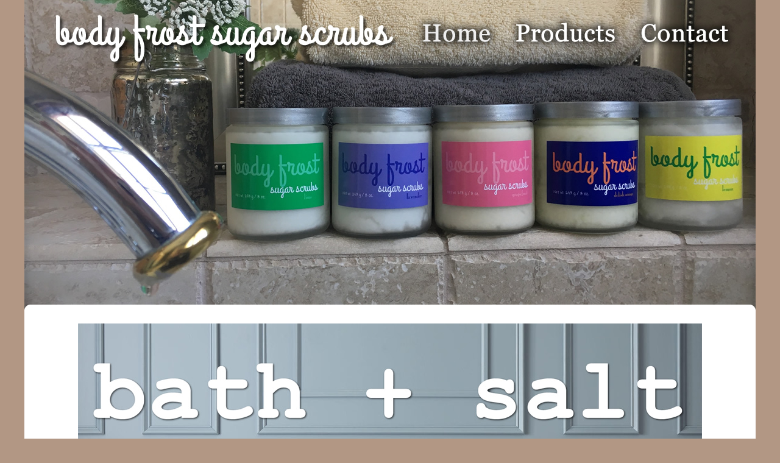

--- FILE ---
content_type: text/html
request_url: https://bodyfrostsugarscrubs.com/salt.html
body_size: 10608
content:
<!DOCTYPE html PUBLIC "-//W3C//DTD XHTML 1.0 Transitional//EN" "http://www.w3.org/TR/xhtml1/DTD/xhtml1-transitional.dtd">
<html xmlns="http://www.w3.org/1999/xhtml"><!-- InstanceBegin template="/Templates/main.dwt" codeOutsideHTMLIsLocked="false" -->
<head>
<meta http-equiv="Content-Type" content="text/html; charset=utf-8" />
<!-- InstanceBeginEditable name="doctitle" -->
<title>Body Frost Sugar Scrub | Maine Made Handcrafted Sugar Scrubs for your entire body.</title>
<!-- InstanceEndEditable -->
<!-- InstanceBeginEditable name="head" -->
<script type='text/javascript'>            
    if(navigator.userAgent.match(/iphone/i))
    {        
        //This is an iphone            
        location.replace("https://mob.bodyfrostsugarscrubs.com");   
    }
    else if(navigator.userAgent.match(/ipad/i))
    {        
        //This is an ipad            
        location.replace("http://www.bodyfrostsugarscrubs.com/butter2.html");   
    }
    else if(navigator.userAgent.match(/android/i))
    {        
        //This is an android            
        location.replace("https://mob.bodyfrostsugarscrubs.com");   
    }
    else if(navigator.userAgent.match(/opera mini/i))
    {        
        //This is an opera mini            
        location.replace("https://mob.bodyfrostsugarscrubs.com");   
    }
    else if(navigator.userAgent.match(/blackberry/i))
    {        
        //This is an blackberry            
        location.replace("https://mob.bodyfrostsugarscrubs.com");   
    }
    else if(navigator.userAgent.match(/nokia/i))
    {        
        //This is an nokia            
        location.replace("https://mob.bodyfrostsugarscrubs.com");   
    }
    else if(navigator.userAgent.match(/(up.browser|up.link|mmp|symbian|smartphone|midp|wap|vodafone|o2|pocket|kindle|mobile|pda|iphone|pre|palm|danger|hiptop|psp|treo)/i))
    {        
        //This is a palm            
        location.replace("https://mob.bodyfrostsugarscrubs.com");   
    }        
</script>
<script type="text/javascript">
<!--
var discnt = 0; // no default percent discount

var coupons = new Array ( // place to put coupon codes
"save25", // 1st coupon value - comma seperated
"save30", // 2nd coupon value - add all you want
"save35" // 3rd coupon value
);
var coupdc = new Array ( // place to put discounts for coupon vals
25,
30,
35
);
var coupval = "(blanket)"; // what user entered as coupon code

function ChkCoup () { // check user coupon entry
var i;
discnt = 0; // assume the worst
for (i=0; i<coupons.length; i++) {
if (coupval == coupons[i]) {
discnt = coupdc[i]; // remember the discount amt
alert ("Valid coupon number! \n\n" + discnt +
"% discount now in effect.");
return;
}
}
alert ("'" + coupval + "' is not a valid code!");
}

function Dollar (val) { // force to valid dollar amount
var str,pos,rnd=0;
if (val < .995) rnd = 1; // for old Netscape browsers
str = escape (val*1.0 + 0.005001 + rnd); // float, round, escape
pos = str.indexOf (".");
if (pos > 0) str = str.substring (rnd, pos + 3);
return str;
}

function ReadForm (obj1) { // apply the discount
var amt,des;
amt = obj1.baseamt.value*1.0; // base amount
des = obj1.basedes.value; // base description

if (discnt > 0) { // only if discount is active
amt = Dollar (amt - (amt * discnt/100.0));
des = des + ", " + discnt + "% dis, COUP = " + coupval;
}

obj1.amount.value = Dollar (amt);
obj1.item_name.value = des;
}
//-->
</script>
<!-- InstanceEndEditable -->

<meta name="description" content="Handcrafted in small batches, Body Frost Sugar Scrubs is formulated with organic ingredients and pure essential oils.  Our scrubs are gentle enough for everyday use leaving skin velvety soft. Made locally and responsibly in Kennebunkport Maine using 100% recyclable glass containers." />
<meta name="keywords" content="Sugar Scrubs, Maine Made, Handcrafted Sugar Scubs, Lime Sugar Scrub, Delish Orange Sugar Scrub, Grapefruit Sugar Scrub, Lavender Sugar Scrub, Lemon Sugar Scrub, organic ingredients, pure essential oils, bath and beauty product" />
<meta name="Author" content="www.langerent.com | info@langerent.com | Langer Enteprises" />
<style type="text/css">

body {
	margin-left: 0px;
	margin-top: 0px;
	margin-right: 0px;
	margin-bottom: 0px;
	background-color: #B29784;
}td img {display: block;}
</style>
<link href="main.css" rel="stylesheet" type="text/css" />
<style type="text/css">
a:hover {
	color: #4B4CFE;
}
</style>
<script type="text/javascript" src="http://ajax.googleapis.com/ajax/libs/jquery/1.3.2/jquery.min.js"></script>
<script type="text/javascript">
function MM_swapImgRestore() { //v3.0
  var i,x,a=document.MM_sr; for(i=0;a&&i<a.length&&(x=a[i])&&x.oSrc;i++) x.src=x.oSrc;
}
function MM_preloadImages() { //v3.0
  var d=document; if(d.images){ if(!d.MM_p) d.MM_p=new Array();
    var i,j=d.MM_p.length,a=MM_preloadImages.arguments; for(i=0; i<a.length; i++)
    if (a[i].indexOf("#")!=0){ d.MM_p[j]=new Image; d.MM_p[j++].src=a[i];}}
}

function MM_findObj(n, d) { //v4.01
  var p,i,x;  if(!d) d=document; if((p=n.indexOf("?"))>0&&parent.frames.length) {
    d=parent.frames[n.substring(p+1)].document; n=n.substring(0,p);}
  if(!(x=d[n])&&d.all) x=d.all[n]; for (i=0;!x&&i<d.forms.length;i++) x=d.forms[i][n];
  for(i=0;!x&&d.layers&&i<d.layers.length;i++) x=MM_findObj(n,d.layers[i].document);
  if(!x && d.getElementById) x=d.getElementById(n); return x;
}

function MM_swapImage() { //v3.0
  var i,j=0,x,a=MM_swapImage.arguments; document.MM_sr=new Array; for(i=0;i<(a.length-2);i+=3)
   if ((x=MM_findObj(a[i]))!=null){document.MM_sr[j++]=x; if(!x.oSrc) x.oSrc=x.src; x.src=a[i+2];}
}
</script>
<link rel="stylesheet" type="text/css" href="ddlevelsfiles/ddlevelsmenu-base.css" />
<link rel="stylesheet" type="text/css" href="ddlevelsfiles/ddlevelsmenu-topbar.css" />
<link rel="stylesheet" type="text/css" href="ddlevelsfiles/ddlevelsmenu-sidebar.css" /> 

<script type="text/javascript" src="ddlevelsfiles/ddlevelsmenu.js"> 
 
/***********************************************
* All Levels Navigational Menu- (c) Dynamic Drive DHTML code library (http://www.dynamicdrive.com)
* This notice MUST stay intact for legal use
* Visit Dynamic Drive at http://www.dynamicdrive.com/ for full source code
***********************************************/
 
</script>
<!-- PayPal BEGIN -->
  <script>
      ;(function(a,t,o,m,s){a[m]=a[m]||[];a[m].push({t:new Date().getTime(),event:'snippetRun'});var f=t.getElementsByTagName(o)[0],e=t.createElement(o),d=m!=='paypalDDL'?'&m='+m:'';e.async=!0;e.src='https://www.paypal.com/tagmanager/pptm.js?id='+s+d;f.parentNode.insertBefore(e,f);})(window,document,'script','paypalDDL','2678a199-a44e-476a-bed1-4dfcadc2fc1c');
    </script>
  <!-- PayPal END -->
</head>

<body onload="MM_preloadImages('images/buttons/home_o.jpg','images/buttons/products_o.jpg','images/buttons/contact_o.jpg')">
<table width="1200" border="0" align="center" cellpadding="0" cellspacing="0">
  <tr>
    <td align="left" valign="top"><table width="1200" border="0" cellspacing="0" cellpadding="0">
      <tr>
        <td width="630"><img src="images/1-1.jpg" width="630" height="120" /></td>
        <td><div id="ddtopmenubar" class="mattblackmenu">
       <ul>
	    <li><a href="index.html" onmouseout="MM_swapImgRestore()" onmouseover="MM_swapImage('home','','images/buttons/home_o.jpg',1)"><img src="images/buttons/home.jpg" width="150" height="120" id="home" /></a></li>
        <li><a href="products.html" onmouseout="MM_swapImgRestore()" onmouseover="MM_swapImage('products','','images/buttons/products_o.jpg',1)" rel="ddsubmenu1"><img src="images/buttons/products.jpg" width="210" height="120" id="products" /></a></li>
        <li><a href="contact.html" onmouseout="MM_swapImgRestore()" onmouseover="MM_swapImage('contact','','images/buttons/contact_o.jpg',1)"><img src="images/buttons/contact.jpg" width="210" height="120" id="contact" /></a></li>
        </ul>
     </div></tr>
    </table></td>
  </tr>
  <tr>
    <td align="left" valign="top"><table style="display: inline-table;" border="0" cellpadding="0" cellspacing="0" width="1200">
      <!-- fwtable fwsrc="middle.png" fwpage="Page 1" fwbase="middle.jpg" fwstyle="Dreamweaver" fwdocid = "154492593" fwnested="0" -->
      <tr>
        <td><img name="middle_r1_c1" src="images/middle/middle_r1_c1.jpg" width="78" height="280" id="middle_r1_c1" alt="" /></td>
        <td><img name="middle_r1_c2" src="images/middle/middle_r1_c2.jpg" width="84" height="280" id="middle_r1_c2" alt="" /></td>
        <td><img name="middle_r1_c3" src="images/middle/middle_r1_c3.jpg" width="84" height="280" id="middle_r1_c3" alt="" /></td>
        <td><img name="middle_r1_c4" src="images/middle/middle_r1_c4.jpg" width="87" height="280" id="middle_r1_c4" alt="" /></td>
        <td><img name="middle_r1_c5" src="images/middle/middle_r1_c5.jpg" width="106" height="280" id="middle_r1_c5" alt="" /></td>
        <td><img name="middle_r1_c6" src="images/middle/middle_r1_c6.jpg" width="89" height="280" id="middle_r1_c6" alt="" /></td>
        <td><img name="middle_r1_c7" src="images/middle/middle_r1_c7.jpg" width="94" height="280" id="middle_r1_c7" alt="" /></td>
        <td><img name="middle_r1_c8" src="images/middle/middle_r1_c8.jpg" width="89" height="280" id="middle_r1_c8" alt="" /></td>
        <td><img name="middle_r1_c9" src="images/middle/middle_r1_c9.jpg" width="75" height="280" id="middle_r1_c9" alt="" /></td>
        <td><img name="middle_r1_c10" src="images/middle/middle_r1_c10.jpg" width="89" height="280" id="middle_r1_c10" alt="" /></td>
        <td><img name="middle_r1_c11" src="images/middle/middle_r1_c11.jpg" width="93" height="280" id="middle_r1_c11" alt="" /></td>
        <td><img name="middle_r1_c12" src="images/middle/middle_r1_c12.jpg" width="88" height="280" id="middle_r1_c12" alt="" /></td>
        <td><img name="middle_r1_c13" src="images/middle/middle_r1_c13.jpg" width="77" height="280" id="middle_r1_c13" alt="" /></td>
        <td><img name="middle_r1_c14" src="images/middle/middle_r1_c14.jpg" width="67" height="280" id="middle_r1_c14" alt="" /></td>
      </tr>
    </table></td>
  </tr>
  <tr>
    <td align="left" valign="top"><!-- InstanceBeginEditable name="title" --><img src="images/titles/saltBlank.jpg" width="1200" height="100" alt="Body Frost Sugar Scrub | Maine Made Handcrafted Sugar Scrubs for your entire body." /><!-- InstanceEndEditable --></td>
  </tr>
  <tr>
    <td align="left" valign="top"><table width="1200" border="0" cellspacing="0" cellpadding="0">
      <tr>
        <td><table width="100%" border="0" cellspacing="0" cellpadding="0">
          <tr>
            <td align="left" valign="top"><img src="images/top.jpg" width="1200" height="10" /></td>
          </tr>
          <tr>
            <td><table width="100%" border="0" cellspacing="0" cellpadding="20">
              <tr>
                <td bgcolor="#FFFFFF"><!-- InstanceBeginEditable name="main" -->
                  <table width="100%" border="0" cellspacing="0" cellpadding="0">
                    <tr>
                      <td align="left" valign="top"><table width="100%" border="0" cellspacing="0" cellpadding="0">
                        <tr>
                          <td colspan="3" align="center" valign="top"><table style="display: inline-table;" border="0" cellpadding="0" cellspacing="0" width="1024">
                            <!-- fwtable fwsrc="bathSaltTitle_blank.png" fwpage="Page 1" fwbase="bathSaltTitle.jpg" fwstyle="Dreamweaver" fwdocid = "1990978242" fwnested="0" -->
                            <tr>
                              <td><img src="images/titles/spacer.gif" alt="" name="undefined_2" width="132" height="1" id="undefined_2" /></td>
                              <td><img src="images/titles/spacer.gif" alt="" name="undefined_2" width="130" height="1" id="undefined_2" /></td>
                              <td><img src="images/titles/spacer.gif" alt="" name="undefined_2" width="124" height="1" id="undefined_2" /></td>
                              <td><img src="images/titles/spacer.gif" alt="" name="undefined_2" width="127" height="1" id="undefined_2" /></td>
                              <td><img src="images/titles/spacer.gif" alt="" name="undefined_2" width="148" height="1" id="undefined_2" /></td>
                              <td><img src="images/titles/spacer.gif" alt="" name="undefined_2" width="131" height="1" id="undefined_2" /></td>
                              <td><img src="images/titles/spacer.gif" alt="" name="undefined_2" width="112" height="1" id="undefined_2" /></td>
                              <td><img src="images/titles/spacer.gif" alt="" name="undefined_2" width="120" height="1" id="undefined_2" /></td>
                              <td><img src="images/titles/spacer.gif" alt="" name="undefined_2" width="1" height="1" id="undefined_2" /></td>
                            </tr>
                            <tr>
                              <td><img name="bathSaltTitle_r1_c1" src="images/titles/bathSaltTitle_r1_c1.jpg" width="132" height="847" id="bathSaltTitle_r1_c1" alt="" /></td>
                              <td><img name="bathSaltTitle_r1_c2" src="images/titles/bathSaltTitle_r1_c2.jpg" width="130" height="847" id="bathSaltTitle_r1_c2" alt="" /></td>
                              <td><img name="bathSaltTitle_r1_c3" src="images/titles/bathSaltTitle_r1_c3.jpg" width="124" height="847" id="bathSaltTitle_r1_c3" alt="" /></td>
                              <td><img name="bathSaltTitle_r1_c4" src="images/titles/bathSaltTitle_r1_c4.jpg" width="127" height="847" id="bathSaltTitle_r1_c4" alt="" /></td>
                              <td><img name="bathSaltTitle_r1_c5" src="images/titles/bathSaltTitle_r1_c5.jpg" width="148" height="847" id="bathSaltTitle_r1_c5" alt="" /></td>
                              <td><img name="bathSaltTitle_r1_c6" src="images/titles/bathSaltTitle_r1_c6.jpg" width="131" height="847" id="bathSaltTitle_r1_c6" alt="" /></td>
                              <td><img name="bathSaltTitle_r1_c7" src="images/titles/bathSaltTitle_r1_c7.jpg" width="112" height="847" id="bathSaltTitle_r1_c7" alt="" /></td>
                              <td><img name="bathSaltTitle_r1_c8" src="images/titles/bathSaltTitle_r1_c8.jpg" width="120" height="847" id="bathSaltTitle_r1_c8" alt="" /></td>
                              <td><img src="images/titles/spacer.gif" alt="" name="undefined_2" width="1" height="847" id="undefined_2" /></td>
                            </tr>
                          </table></td>
                        </tr>
                        <tr>
                          <td colspan="3" align="left" valign="top">&nbsp;</td>
                        </tr>
                        <tr>
                          <td colspan="3" align="left" valign="top" class="main12Black">Luxuriate in a warm tub soak with bath + salt, handcrafted in small batches with mineral rich, unrefined superior salts sourced from around the world.  Organic jojoba oil paired with pure essential oils and sodium bicarbonate complement our salts resulting in fragrance combinations that invigorate and soothe, leaving the body re-mineralized and restored.  bath + salt is proudly made locally and responsibly in Kennebunkport, Maine using recyclable packaging.</td>
                        </tr>
                        <tr>
                          <td align="left" valign="top">&nbsp;</td>
                          <td align="left" valign="top" class="main12Black"><img src="images/titles/10x10_trans.gif" alt="" width="10" height="10" /></td>
                          <td align="left" valign="top" class="main12Black">&nbsp;</td>
                        </tr>
                        <tr>
                          <td align="left" valign="top"><img src="images/lemongrassGinger.jpg" alt="Lemongrass and Ginger" width="250" height="313" /></td>
                          <td align="left" valign="top" class="main12Black">&nbsp;</td>
                          <td align="left" valign="top" class="main12Black"><p class="main16BlackBold">Jefferys Ledge</p>
                            <p>The aromatic combination of zesty, yet woody ginger matches with the crisp and distinctive fragrance of lemongrass with hints of organic rosemary and bergamot.  This handcrafted blend may soothe muscular aches and reduce joint inflammation all while uplifting your mood and reducing your stress. </p>
                            <p>7 oz kraft bags/$13<br />
                              <br />
                            </p>
                            <form target="paypal" action="https://www.paypal.com/cgi-bin/webscr" method="post">
<span class="main12Black">&nbsp;<br />
                            Quantity:</span><input type="text" name="quantity" value="1" size="4" />
<input type="hidden" name="cmd" value="_s-xclick">
<input type="hidden" name="hosted_button_id" value="QD3H8T46CY3SL">
<br />
<br />
<input type="image" src="images/addtocart.gif" border="0" name="submit" alt="PayPal - The safer, easier way to pay online!">
<img alt="" border="0" src="https://www.paypalobjects.com/en_US/i/scr/pixel.gif" width="1" height="1">
</form>
</td>
                        </tr>
                        <tr>
                          <td align="left" valign="top">&nbsp;</td>
                          <td width="10" align="left" valign="top" class="main12Black"><img src="images/titles/10x10_trans.gif" alt="" width="10" height="10" /></td>
                          <td width="900" align="left" valign="top" class="main12Black">&nbsp;</td>
                        </tr>
                        <tr>
                          <td align="left" valign="top"><img src="images/peppermintFeetSoak.jpg" alt="Peppermint Feet Soak" width="250" height="313" /></td>
                          <td align="left" valign="top" class="main12Black">&nbsp;</td>
                          <td align="left" valign="top" class="main12Black"><p class="main16BlackBold">Peppermint Feet</p>
                            <p>A blend of epsom salt, sea salt, sodium bicarbonate, organic coconut milk powder, organic jojoba oil and peppermint essential oil will leave your tired toes refreshed, reenergized and silky soft.  Packaged as three individual applications </p>
                            <p>Three (3oz) individual applications/$13</p>
                            <p>&nbsp;</p>
                            <form target="paypal" action="https://www.paypal.com/cgi-bin/webscr" method="post">
                            <span class="main12Black">&nbsp;<br />
                            Quantity:</span><input type="text" name="quantity" value="1" size="4" />
<input type="hidden" name="cmd" value="_s-xclick">
<input type="hidden" name="hosted_button_id" value="FVHU6U94F8DHJ">
<br />
<br />
<input type="image" src="images/addtocart.gif" border="0" name="submit" alt="PayPal - The safer, easier way to pay online!">
<img alt="" border="0" src="https://www.paypalobjects.com/en_US/i/scr/pixel.gif" width="1" height="1">
                            </form>
                           </td>
                        </tr>
                        <tr>
                          <td align="left" valign="top">&nbsp;</td>
                          <td align="left" valign="top" class="main12Black">&nbsp;</td>
                          <td align="left" valign="top" class="main12Black">&nbsp;</td>
                        </tr>
                        <tr>
                          <td align="left" valign="top"><img src="images/gooseRocks.jpg" alt="Goose Rocks " width="250" height="319" /></td>
                          <td align="left" valign="top" class="main12Black">&nbsp;</td>
                          <td align="left" valign="top" class="main12Black"><p class="main16BlackBold">Goose Rocks  </p>
                            <p>Our goose rocks tub soak is a thoughtful mixture of Epsom salts and Australian sea salt that will call you home.  A delicate blend of rosemary, peppermint and lime essential oils will help restore energy, ease stress, help fight against the common cold and calm your mind.  Reset your mind and restore your body with goose rocks and welcome home beautiful!</p>
                            <p>7 oz kraft bags/$13</p>
                            <p>&nbsp;</p>
                            <form target="paypal" action="https://www.paypal.com/cgi-bin/webscr" method="post">
                            <span class="main12Black">&nbsp;<br />
                            Quantity:</span><input type="text" name="quantity" value="1" size="4" />
<input type="hidden" name="cmd" value="_s-xclick">
<input type="hidden" name="hosted_button_id" value="8GT4DGBETY8BQ">
<br />
<br />
<input type="image" src="images/addtocart.gif" border="0" name="submit" alt="PayPal - The safer, easier way to pay online!">
<img alt="" border="0" src="https://www.paypalobjects.com/en_US/i/scr/pixel.gif" width="1" height="1">
                            </form>
</p></td></tr>
                        <tr>
                          <td align="left" valign="top">&nbsp;</td>
                          <td align="left" valign="top" class="main12Black">&nbsp;</td>
                          <td align="left" valign="top" class="main12Black">&nbsp;</td>
                        </tr>
                        <tr>
                          <td width="250" align="left" valign="top"><img src="images/perkinsCove.jpg" alt="Perkin’s Cove " width="250" height="312" /></td>
                          <td align="left" valign="top" class="main12Black"><img src="images/titles/10x10_trans.gif" alt="" width="10" height="10" /></td>
                          <td align="left" valign="top" class="main12Black"><p class="main16BlackBold">Perkin&rsquo;s Cove </p>
                            <p>Our  Perkin&rsquo;s Cove tub soak is curated with the clearing and clean scent of fresh  eucalyptus and high antioxidant and detoxification benefits of green matcha  tea.&nbsp; This exquisite&nbsp;Epsom - Sea salt blend will enhance your bathing  experience. &nbsp;Simply pour&nbsp;into you next tub, lay back, relax, unwind,  and exhale...&nbsp; the best feeling is yet to come.</p>
                            <p>7 oz kraft bags/$13</p>
                            <p><form target="paypal" action="https://www.paypal.com/cgi-bin/webscr" method="post">
<span class="main12Black">&nbsp;<br />Quantity:</span><input type="text" name="quantity" value="1" size="4" />
<input type="hidden" name="cmd" value="_s-xclick">
<input type="hidden" name="hosted_button_id" value="4Q3MWUAS4UK6E">
<br />
<br />
<input type="image" src="images/addtocart.gif" border="0" name="submit" alt="PayPal - The safer, easier way to pay online!">
<img alt="" border="0" src="https://www.paypalobjects.com/en_US/i/scr/pixel.gif" width="1" height="1">
                            </form>
</p></td>
                          </tr>
                        <tr>
                          <td align="left" valign="top">&nbsp;</td>
                          <td align="left" valign="top" class="main12Black"><img src="images/titles/10x10_trans.gif" alt="" width="10" height="10" /></td>
                          <td align="left" valign="top" class="main12Black">&nbsp;</td>
                          </tr>
                        <tr>
                          <td align="left" valign="top"><img src="images/granitePoint.jpg" alt="Granite Point" width="250" height="339" /></td>
                          <td align="left" valign="top"><img src="images/titles/10x10_trans.gif" alt="" width="10" height="10" /></td>
                          <td align="left" valign="top"><p class="main16BlackBold">Granite Point</p>
                            <p class="main12Black">Pink Himalayan sea salt infused with grapefruit essential oil and organic jojoba oil will transform your next bath into a luxurious spa escape. With 84 trace minerals found in this salt, this uplifting bath salt blend will remineralize your body and leave you feeling clear, energized and refreshed.</p>
                            <p class="main12Black">7 oz kraft bags/$13</p>
                            <p class="main12Black"><form target="paypal" action="https://www.paypal.com/cgi-bin/webscr" method="post">
<span class="main12Black">&nbsp;<br />Quantity:</span><input type="text" name="quantity" value="1" size="4" />
<input type="hidden" name="cmd" value="_s-xclick">
<input type="hidden" name="hosted_button_id" value="UXBHXX32MPHBC">
<br />
<br />
<input type="image" src="images/addtocart.gif" border="0" name="submit" alt="PayPal - The safer, easier way to pay online!">
<img alt="" border="0" src="https://www.paypalobjects.com/en_US/i/scr/pixel.gif" width="1" height="1">
                            </form></p></td>
                          </tr>
                        <tr>
                          <td align="left" valign="top">&nbsp;</td>
                          <td align="left" valign="top"><img src="images/titles/10x10_trans.gif" alt="" width="10" height="10" /></td>
                          <td align="left" valign="top">&nbsp;</td>
                          </tr>
                        <tr>
                          <td align="left" valign="top"><img src="images/mothersBeach.jpg" alt="Mother’s Beach" width="250" height="334" /></td>
                          <td align="left" valign="top"><img src="images/titles/10x10_trans.gif" alt="" width="10" height="10" /></td>
                          <td align="left" valign="top"><p class="main16BlackBold">Mother’s Beach</p>
                            <p class="main12Black"> Epsom salt crystals and solar evaporated Australian sea salt mix with a delicate blend of lemon and rosemary essential oils to transform your next bath into a last-minute getaway to the land of relaxation.  The delightful fragrance drawn from this combination will ease stress, help alleviate aches and pains and leave you feeling uplifted. </p>
                            <p class="main12Black">7 oz kraft bags/$13</p>
                            <p class="main12Black"><form target="paypal" action="https://www.paypal.com/cgi-bin/webscr" method="post">
<span class="main12Black">&nbsp;<br />Quantity:</span><input type="text" name="quantity" value="1" size="4" />
<input type="hidden" name="cmd" value="_s-xclick">
<input type="hidden" name="hosted_button_id" value="Z5QB7FHW5ZMAY">
<br />
<br />
<input type="image" src="images/addtocart.gif" border="0" name="submit" alt="PayPal - The safer, easier way to pay online!">
<img alt="" border="0" src="https://www.paypalobjects.com/en_US/i/scr/pixel.gif" width="1" height="1">
                            </form></p></td>
                          </tr>
                        <tr>
                          <td align="left" valign="top">&nbsp;</td>
                          <td align="left" valign="top"><img src="images/titles/10x10_trans.gif" width="10" height="10" /></td>
                          <td align="left" valign="top">&nbsp;</td>
                        </tr>
                        <tr>
                          <td align="left" valign="top"><img src="images/biddefordPool.jpg" alt="Biddeford Pool" width="250" height="322" /></td>
                          <td align="left" valign="top"><img src="images/titles/10x10_trans.gif" alt="" width="10" height="10" /></td>
                          <td align="left" valign="top"><span class="main16BlackBold">Biddeford Pool</span>
                            <p class="main12Black"> Soak  away your stress and calm your mind, body and soul with this exquisite  essential oil combination of sweet orange and lavender.&nbsp; With the help of  sweet orange, muscle spasms may improve as well as anxiety, anger and  depression.&nbsp; Lavender on the other hand, will nourish your skin thanks to  its high antioxidant content, may reduce stress and anxiety and induce sleep. (You can choose  having lavender buds or no buds included in your salt.  The buds look pretty but can be nuisance to clean out of the tub.)</p>
                            <p class="main12Black">7 oz kraft bags/$13</p><form target="paypal" action="https://www.paypal.com/cgi-bin/webscr" method="post">
                            <span class="main12Black">&nbsp;<br />
                            Quantity: </span>
                            <input type="text" name="quantity" value="1" size="4" />
<input type="hidden" name="cmd" value="_s-xclick">
<input type="hidden" name="hosted_button_id" value="7DBWFHKCZXDPL">
<table cellpadding="3">
<tr><td><input type="hidden" name="on0" value="Please choose one:">
  <span class="main12Black">Please choose one:</span></td></tr><tr>
    <td><select name="os0" class="main12Black">
	<option value="Keep Lavender Buds">Keep Lavender Buds </option>
	<option value="No Lavender Buds">No Lavender Buds </option>
</select> </td></tr>
</table>
<br />
<input type="image" src="images/addtocart.gif" border="0" name="submit" alt="PayPal - The safer, easier way to pay online!">
<img alt="" border="0" src="https://www.paypalobjects.com/en_US/i/scr/pixel.gif" width="1" height="1">
                            </form>
</p></td>
                        </tr>
                        <tr>
                          <td align="left" valign="top">&nbsp;</td>
                          <td align="left" valign="top">&nbsp;</td>
                          <td align="left" valign="top">&nbsp;</td>
                        </tr>
                        <tr>
                          <td align="left" valign="top">&nbsp;</td>
                          <td align="left" valign="top">&nbsp;</td>
                          <td align="left" valign="top"><span class="main12Black"><span class="main12BlackBold">Shipping Rates:</span>Order Total 0$ to $149.99 = $15.00, Free shipping on orders over $150.<br />
Please <a href="contact.html">contact us</a> directly for wholesale inquiries.</span></td>
                        </tr>
                        <tr>
                          <td align="left" valign="top">&nbsp;</td>
                          <td align="left" valign="top"><img src="images/titles/10x10_trans.gif" alt="" width="10" height="10" /></td>
                          <td align="left" valign="top">&nbsp;</td>
                        </tr>
                        <tr>
                          <td align="left" valign="top">&nbsp;</td>
                          <td align="left" valign="top"><img src="images/titles/10x10_trans.gif" alt="" width="10" height="10" /></td>
                          <td align="left" valign="top"><form target="paypal" action="https://www.paypal.com/cgi-bin/webscr" method="post" >
                            <input type="hidden" name="cmd" value="_s-xclick" />
                            <input type="hidden" name="encrypted" value="-----BEGIN [base64]/tugBN6+l7hJxvbICFgzA27pWeBl6/ghJjzF1RtowsnR/ZvJy0F1y7MG1HNCqdRR5sOFUqh0OiHMCQ8JfJVYA6KNh/pYjue6dILNP6q5ixKWmze+0wU6o2EgOsrDncJ3LOlmBO2Fapt7xVA0Auka2GinkaoMeARd8M5UjELMAkGBSsOAwIaBQAwUwYJKoZIhvcNAQcBMBQGCCqGSIb3DQMHBAjtJ4/[base64]/ETMS1ycjtkpkvjXZe9k+6CieLuLsPumsJ7QC1odNz3sJiCbs2wC0nLE0uLGaEtXynIgRqIddYCHx88pb5HTXv4SZeuv0Rqq4+axW9PLAAATU8w04qqjaSXgbGLP3NmohqM6bV9kZZwZLR/klDaQGo1u9uDb9lr4Yn+rBQIDAQABo4HuMIHrMB0GA1UdDgQWBBSWn3y7xm8XvVk/UtcKG+wQ1mSUazCBuwYDVR0jBIGzMIGwgBSWn3y7xm8XvVk/[base64]/zANBgkqhkiG9w0BAQUFAAOBgQCBXzpWmoBa5e9fo6ujionW1hUhPkOBakTr3YCDjbYfvJEiv/2P+IobhOGJr85+XHhN0v4gUkEDI8r2/rNk1m0GA8HKddvTjyGw/XqXa+LSTlDYkqI8OwR8GEYj4efEtcRpRYBxV8KxAW93YDWzFGvruKnnLbDAF6VR5w/[base64]/ABtOP1r4auQga+lJLZEuCSVUUwDQYJKoZIhvcNAQEBBQAEgYB60qroGtZH5sFTc6JtYiT+UE0oK6J6rUGsnLgicgN5dXlIqUBlTUYneLPL38Q1YQcJYVi2ZAtN1UhIxaRsEYCkzePvxNjNwZsxkiMQeRUxhkG5BdFFT4E+c7ctlZANIncLfvLKgVyrkE5M/fggaajM8fgJjI2RdxSnzMuCGgV70A==-----END PKCS7-----
" />
                            <input type="image" src="images/viewCart.gif" border="0" name="submit" alt="PayPal - The safer, easier way to pay online!" />
                            <img alt="" border="0" src="https://www.paypalobjects.com/en_US/i/scr/pixel.gif" width="1" height="1" />
                            </form></td>
                          </tr>
                        </table></td>
                    </tr>
                  </table>
                <!-- InstanceEndEditable --></td>
              </tr>
            </table></td>
          </tr>
          <tr>
            <td align="left" valign="top"><img src="images/bottom.gif" width="1200" height="10" alt="Body Frost Sugar Scrub | Maine Made Handcrafted Sugar Scrubs for your entire body." /></td>
          </tr>
        </table></td>
      </tr>
    </table></td>
  </tr>
  <tr>
    <td align="center" valign="top" class="main12BlackBold"><img src="images/titles/10x10_trans.gif" alt="Body Frost Sugar Scrub | Maine Made Handcrafted Sugar Scrubs for your entire body." width="10" height="10" /></td>
  </tr>
  <tr>
    <td align="center" valign="top" class="main12BlackBold">Body Frost Sugar Scrubs |    <a href="mailto:info@bodyfrostsugarscrubs.com" class="main12BlackBold">info@bodyfrostsugarscrubs.com</a> | <a href="index.html" class="main12BlackBold">Home </a>| <a href="products.html" class="main12BlackBold">Sugar Scrubs</a>| <a href="salt.html" class="main12BlackBold">Tub Soaks</a> | <a href="salta.html" class="main12BlackBold">Gratitude Collection</a> | <a href="butter.html" class="main12BlackBold">Body Butter</a> | <a href="contact.html" class="main12BlackBold">Contact</a></td>
  </tr>
  <tr>
    <td align="center" valign="top"><img src="images/titles/10x10_trans.gif" alt="Body Frost Sugar Scrub | Maine Made Handcrafted Sugar Scrubs for your entire body." width="10" height="10" /></td>
  </tr>
  <tr>
    <td align="center" valign="top"><a href="http://www.langerent.com" target="_blank" class="main10BoldBlack">This site was designed and is hosted by Langer Enterprises</a></td>
  </tr>
  <tr>
    <td align="center" valign="top">&nbsp;</td>
  </tr>
</table>
<script type="text/javascript"> 
ddlevelsmenu.setup("ddtopmenubar", "topbar") //ddlevelsmenu.setup("mainmenuid", "topbar|sidebar")
</script>
<!--HTML for the Drop Down Menus associated with Top Menu Bar-->
<!--They should be inserted OUTSIDE any element other than the BODY tag itself-->
<!--A good location would be the end of the page (right above "</BODY>")-->
 
<!--Top Drop Down Menu 1 HTML-->
 
 
<ul id="ddsubmenu1" class="ddsubmenustyle">
<li><a href="products.html">sugar scrubs</a></li>
<li><a href="salt.html">salt soaks</a></li>
<li><a href="salta.html">gratitude collection</a></li>
<li><a href="butter.html">body butter</a></li>
</ul>
 
<!--Top Drop Down Menu 2 HTML-->
 
<ul id="ddsubmenu2" class="ddsubmenustyle">
<li><a href="../#">#</a></li>
<li><a href="../#">#</a></li>
</ul>
 
<!--Top Drop Down Menu 3 HTML-->
 
<ul id="ddsubmenu3" class="ddsubmenustyle">
<li><a href="../#">#</a></li>
<li><a href="../#">#</a></li>
<li><a href="../#">#</a></li>
<li><a href="../#">#</a></li>
</ul>

<!--Top Drop Down Menu 4 HTML-->
 
<ul id="ddsubmenu4" class="ddsubmenustyle">
<li><a href="../#">#</a></li>
<li><a href="../#">#</a></li>
<li><a href="../#">#</a></li>
<li><a href="../#">#</a></li>
<li><a href="../#">#</a></li>
</ul>
</body>
<!-- InstanceEnd --></html>


--- FILE ---
content_type: text/css
request_url: https://bodyfrostsugarscrubs.com/main.css
body_size: 96
content:
.main12Black {
	font-family: Georgia;
	font-size: 12pt;
	color: #000;
}
.main12RedBold {
	font-family: Georgia;
	font-size: 12pt;
	color: #F00;
	font-weight: bold;
	text-decoration: none;
}
.main12BlackBold {
	font-family: Georgia;
	font-size: 12pt;
	color: #000;
	font-weight: bold;
	text-decoration: none;
}
.main16BlackBold {
	font-family: Georgia;
	font-size: 16pt;
	color: #000;
	font-weight: bold;
	text-decoration: none;
}

.main12BlueBold {
	font-family: Georgia;
	font-size: 12pt;
	color: #00F;
	font-weight: bold;
	text-decoration: none;
}
.main10BlueBold {
	font-family: Georgia;
	font-size: 10pt;
	color: #00F;
	font-weight: bold;
	text-decoration: none;
}




.main12White {
	font-family: Georgia;
	font-size: 12pt;
	color: #FFF;
}
.main10Bold {
	font-family: Georgia;
	font-size: 10pt;
	color: #FFF;
	font-weight: bold;
	text-decoration: none;
}
.main10BoldBlack {
	font-family: Georgia;
	font-size: 10pt;
	color: #000;
	font-weight: bold;
	text-decoration: none;
}


--- FILE ---
content_type: text/css
request_url: https://bodyfrostsugarscrubs.com/ddlevelsfiles/ddlevelsmenu-base.css
body_size: 495
content:
/* ######### Drop Down ULs CSS ######### */


.ddsubmenustyle, .ddsubmenustyle ul{ /*topmost and sub ULs, respectively*/
	margin: 0;
	padding: 0;
	position: absolute;
	left: 0;
	top: 0;
	list-style-type: none;
	background: white;
	border: 1px solid black;
	border-bottom-width: 0;
	visibility: hidden;
	z-index: 100;
	font-family: Georgia;
	font-size: 16px;
	font-style: normal;
	font-weight: normal;
	font-variant: normal;
}

.ddsubmenustyle li a{
	display: block;
	width: 160px; /*width of menu (not including side paddings)*/
	color: black;
	background-color: #FFFFFF;
	text-decoration: none;
	padding: 20px 20px;
	border-bottom: 1px solid black;
}

* html .ddsubmenustyle li{ /*IE6 CSS hack*/
display: inline-block;
width: 170px; /*width of menu (include side paddings of LI A*/
}

.ddsubmenustyle li a:hover{
background-color: black;
color: white;
}

/* ######### Neutral CSS  ######### */

.downarrowpointer{
	padding-left: 0px;
	border: 0;
	visibility: hidden;
}

.rightarrowpointer{
	position: absolute;
	padding-top: 3px;
	left: 100px;
	border: 0;
}

.ddiframeshim{
position: absolute;
z-index: 500;
background: transparent;
border-width: 0;
width: 0;
height: 0;
display: block;
}

--- FILE ---
content_type: text/css
request_url: https://bodyfrostsugarscrubs.com/ddlevelsfiles/ddlevelsmenu-topbar.css
body_size: 318
content:
/* ######### Matt Black Strip Main Menu Bar CSS ######### */

.mattblackmenu ul{
	margin: 0;
	padding: 0;
	list-style-type: none;
	border-bottom: 0px solid gray;
	background: #414141;
	overflow: hidden;
	width: 570px;
	font-family: Georgia;
	font-size: 14px;
	font-weight: bold;
}

.mattblackmenu li{
display: inline;
margin: 0;
}

.mattblackmenu li a{
float: left;
display: block;
text-decoration: none;
margin: 0;
padding: 0px 0px; /*padding inside each tab*/
border-right: 0px solid white; /*right divider between tabs*/
color: white;
background: #414141;
}

.mattblackmenu li a:visited{
color: white;
}

.mattblackmenu li a:hover{
background: black; /*background of tabs for hover state */
}

.mattblackmenu a.selected{
background: black; /*background of tab with "selected" class assigned to its LI */
}